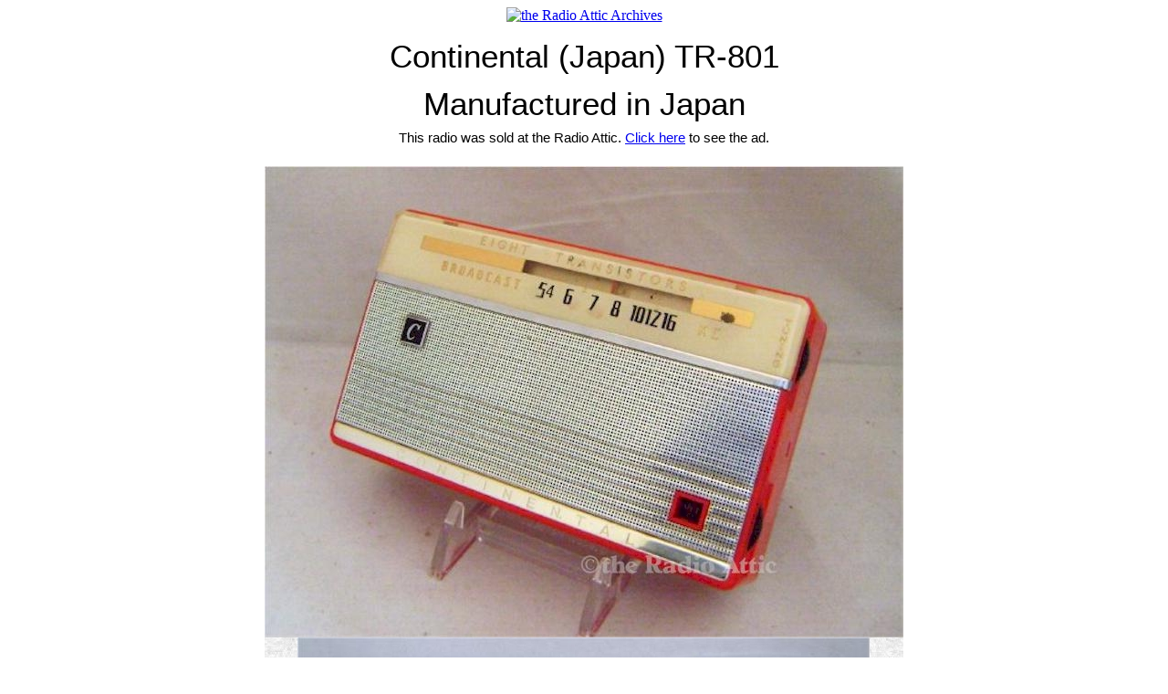

--- FILE ---
content_type: text/html; charset=UTF-8
request_url: https://radioatticarchives.com/radio.htm?radio=13602
body_size: 13589
content:
<!DOCTYPE HTML PUBLIC "-//W3C//DTD HTML 4.01 Transitional//EN"
"http://www.w3.org/TR/html4/loose.dtd">
<html>

<head>
<meta NAME="KEYWORDS" CONTENT="radio,antique,sale,sell,buy,antique radio,radio collector,radio collection,collectible radio,old radio,ad,classified,
collector,collectible,old,classified ad,swap meet,radio club,radio books,books,radio attic,collection,photo,club,swap,link">
<meta NAME="DESCRIPTION" CONTENT="The Radio Attic's Archives are the internet's best resource for identifying antique radios. 
14,481 unique identified antique radios, plus amateur radio gear, vintage audio, and test equipment! ">
<title>Radio Attic's Archives - Continental (Japan) TR-801 Manufactured in Japan</title>
<script type="text/javascript">
var gaJsHost = (("https:" == document.location.protocol) ? "https://ssl." : "http://www.");
document.write(unescape("%3Cscript src='" + gaJsHost + "google-analytics.com/ga.js' type='text/javascript'%3E%3C/script%3E"));
</script>
<script type="text/javascript">
try{
var pageTracker = _gat._getTracker("UA-1138364-5");
pageTracker._trackPageview();
} catch(err) {}
</script><style type="text/css">
@font-face {
 font-family: 'OldCentury';
  src: url(fonts/OldCentury-Regular_33700.ttf);
}
@font-face {
 font-family: 'OldCentury-IE';
  src: url(fonts/OldCentury-Regular_33700.eot);
}
</style>
</head>

<body background='graphics/background.gif'>
<center><a href='http://www.radioatticarchives.com'>
<img src='graphics/banner4.gif' alt='the Radio Attic Archives' border='0' width='468' height='60'></a></center>
<div align='center'>
  <center>
  <table summary='' width='800' border='0' cellspacing='1' style='border-collapse: collapse' cellpadding='10'>
    <tr>
      <td align='center'>
	
<div align="center" style="font-family:'OldCentury', 'OldCentury-IE', Helvetica; font-size:35px;line-height:150%">	
<center>
	Continental (Japan) TR-801 <br>Manufactured in Japan<br>     
  </center>
</div>
<div align="center" style="font-family:'OldCentury', 'OldCentury-IE', Helvetica; font-size:15px;line-height:150%">	
<center>
	This radio was sold at the Radio Attic. <a href='https://radioattic.com/item.htm?radio=520618'>Click here</a> to see the ad.     
  </center>
</div>

</td></tr><tr><td align='center'><img border='0' src='images/c/Continental_TR-801_Ball.jpg' alt='Continental (Japan) TR-801 ' title='Continental (Japan) TR-801 '></td></tr><tr><td align='center'><b><font face='Tahoma' size='2'>Photos donated by Gary Ball.<br>Visit Gary's web site at <a href='https://radioattic.com/ball'>https://radioattic.com/ball</a>.<br><br>To see all the photos Gary has contributed to the Archives, <a href='contributor.htm?code=888'>click here</a>.</font></b></td></tr></table></center></div><hr>
<center>
<div align="center" style="font-family:'myTahoma', 'myTahoma-IE', Helvetica; font-size:14px;line-height:120%">

<a href='http://radioatticarchives.com/archive.htm?page=a1'>A1</a>&nbsp; <a href='http://radioatticarchives.com/archive.htm?page=a2'>A2</a>&nbsp; <a href='http://radioatticarchives.com/archive.htm?page=a3'>A3</a>&nbsp; <a href='http://radioatticarchives.com/archive.htm?page=a4'>A4</a>&nbsp; <a href='http://radioatticarchives.com/archive.htm?page=a5'>A5</a>&nbsp; <a href='http://radioatticarchives.com/archive.htm?page=a6'>A6</a>&nbsp; <a href='http://radioatticarchives.com/archive.htm?page=a7'>A7</a>&nbsp; <a href='http://radioatticarchives.com/archive.htm?page=a8'>A8</a>&nbsp; <a href='http://radioatticarchives.com/archive.htm?page=b1'>B1</a>&nbsp; <a href='http://radioatticarchives.com/archive.htm?page=b2'>B2</a>&nbsp; <a href='http://radioatticarchives.com/archive.htm?page=c1'>C1</a>&nbsp; <a href='http://radioatticarchives.com/archive.htm?page=c2'>C2</a>&nbsp; <a href='http://radioatticarchives.com/archive.htm?page=c3'>C3</a>&nbsp; <a href='http://radioatticarchives.com/archive.htm?page=c4'>C4</a>&nbsp; <a href='http://radioatticarchives.com/archive.htm?page=c5'>C5</a>&nbsp; <a href='http://radioatticarchives.com/archive.htm?page=d1'>D1</a>&nbsp;<br>
<a href='http://radioatticarchives.com/archive.htm?page=d2'>D2</a>&nbsp; <a href='http://radioatticarchives.com/archive.htm?page=d3'>D3</a>&nbsp; <a href='http://radioatticarchives.com/archive.htm?page=e1'>E1</a>&nbsp; <a href='http://radioatticarchives.com/archive.htm?page=e2'>E2</a>&nbsp; <a href='http://radioatticarchives.com/archive.htm?page=e3'>E3</a>&nbsp; <a href='http://radioatticarchives.com/archive.htm?page=e4'>E4</a>&nbsp; <a href='http://radioatticarchives.com/archive.htm?page=e5'>E5</a>&nbsp; <a href='http://radioatticarchives.com/archive.htm?page=f1'>F1</a>&nbsp; <a href='http://radioatticarchives.com/archive.htm?page=f2'>F2</a>&nbsp; <a href='http://radioatticarchives.com/archive.htm?page=f3'>F3</a>&nbsp; <a href='http://radioatticarchives.com/archive.htm?page=g1'>G1</a>&nbsp; <a href='http://radioatticarchives.com/archive.htm?page=g2'>G2</a>&nbsp; <a href='http://radioatticarchives.com/archive.htm?page=g3'>G3</a>&nbsp; <a href='http://radioatticarchives.com/archive.htm?page=g4'>G4</a>&nbsp; <a href='http://radioatticarchives.com/archive.htm?page=g5'>G5</a>&nbsp; <a href='http://radioatticarchives.com/archive.htm?page=g6'>G6</a>&nbsp;<br>
<a href='http://radioatticarchives.com/archive.htm?page=h'>H</a>&nbsp; <a href='http://radioatticarchives.com/archive.htm?page=ij'>IJ</a>&nbsp; <a href='http://radioatticarchives.com/archive.htm?page=k'>K</a>&nbsp; <a href='http://radioatticarchives.com/archive.htm?page=l'>L</a>&nbsp; <a href='http://radioatticarchives.com/archive.htm?page=m1'>M1</a>&nbsp; <a href='http://radioatticarchives.com/archive.htm?page=m2'>M2</a>&nbsp; <a href='http://radioatticarchives.com/archive.htm?page=m3'>M3</a>&nbsp; <a href='http://radioatticarchives.com/archive.htm?page=m4'>M4</a>&nbsp; <a href='http://radioatticarchives.com/archive.htm?page=m5'>M5</a>&nbsp; <a href='http://radioatticarchives.com/archive.htm?page=m6'>M6</a>&nbsp; <a href='http://radioatticarchives.com/archive.htm?page=no'>NO</a>&nbsp; <a href='http://radioatticarchives.com/archive.htm?page=p1'>P1</a>&nbsp; <a href='http://radioatticarchives.com/archive.htm?page=p2'>P2</a>&nbsp; <a href='http://radioatticarchives.com/archive.htm?page=p3'>P3</a>&nbsp; <a href='http://radioatticarchives.com/archive.htm?page=p4'>P4</a>&nbsp; <a href='http://radioatticarchives.com/archive.htm?page=p5'>P5</a>&nbsp;<br>
<a href='http://radioatticarchives.com/archive.htm?page=p6'>P6</a>&nbsp; <a href='http://radioatticarchives.com/archive.htm?page=r1'>R1</a>&nbsp; <a href='http://radioatticarchives.com/archive.htm?page=r2'>R2</a>&nbsp; <a href='http://radioatticarchives.com/archive.htm?page=r3'>R3</a>&nbsp; <a href='http://radioatticarchives.com/archive.htm?page=r4'>R4</a>&nbsp; <a href='http://radioatticarchives.com/archive.htm?page=r5'>R5</a>&nbsp; <a href='http://radioatticarchives.com/archive.htm?page=r6'>R6</a>&nbsp; <a href='http://radioatticarchives.com/archive.htm?page=s1'>S1</a>&nbsp; <a href='http://radioatticarchives.com/archive.htm?page=s2'>S2</a>&nbsp; <a href='http://radioatticarchives.com/archive.htm?page=s3'>S3</a>&nbsp; <a href='http://radioatticarchives.com/archive.htm?page=s4'>S4</a>&nbsp; <a href='http://radioatticarchives.com/archive.htm?page=s5'>S5</a>&nbsp; <a href='http://radioatticarchives.com/archive.htm?page=s6'>S6</a>&nbsp; <a href='http://radioatticarchives.com/archive.htm?page=s7'>S7</a>&nbsp; <a href='http://radioatticarchives.com/archive.htm?page=s8'>S8</a>&nbsp; <a href='http://radioatticarchives.com/archive.htm?page=s9'>S9</a>&nbsp;<br>
<a href='http://radioatticarchives.com/archive.htm?page=t1'>T1</a>&nbsp; <a href='http://radioatticarchives.com/archive.htm?page=t2'>T2</a>&nbsp; <a href='http://radioatticarchives.com/archive.htm?page=uv'>UV</a>&nbsp; <a href='http://radioatticarchives.com/archive.htm?page=w1'>W1</a>&nbsp; <a href='http://radioatticarchives.com/archive.htm?page=w2'>W2</a>&nbsp; <a href='http://radioatticarchives.com/archive.htm?page=w3'>W3</a>&nbsp; <a href='http://radioatticarchives.com/archive.htm?page=xz'>XZ</a>&nbsp; <a href='http://radioatticarchives.com/archive.htm?page=z1'>Z1</a>&nbsp; <a href='http://radioatticarchives.com/archive.htm?page=z2'>Z2</a>&nbsp; <a href='http://radioatticarchives.com/archive.htm?page=z3'>Z3</a>&nbsp; <a href='http://radioatticarchives.com/archive.htm?page=z4'>Z4</a>&nbsp; <a href='http://radioatticarchives.com/archive.htm?page=z5'>Z5</a>&nbsp; <a href='http://radioatticarchives.com/archive.htm?page=z6'>Z6</a>&nbsp; <a href='http://radioatticarchives.com/archive.htm?page=z7'>Z7</a>&nbsp;<br><br>

<a href='http://radioatticarchives.com/index.htm'>Archives Home</a>&nbsp;|&nbsp;
<a href='http://radioatticarchives.com/whatsnew.htm'>What's NEW?</a>&nbsp;|&nbsp;
<a href='http://radioatticarchives.com/stylesearch.htm'>Browse by Cabinet Style</a>&nbsp;|&nbsp;
<a href='http://radioatticarchives.com/terms.htm'>Terms &amp; Conditions</a>&nbsp;<br>
<a href='http://radioatticarchives.com/masterlist.htm'>Master List</a>&nbsp;|&nbsp;
<a href='http://radioatticarchives.com/challenge.htm'>Challenge Radios</a>&nbsp;|&nbsp;
<a href='http://radioatticarchives.com/friends.htm'>Friends of the Archives</a>&nbsp;|&nbsp;
<a href='http://radioatticarchives.com/archive.htm?page=euro1'>European Radios</a>&nbsp;<br>
<a href='http://radioatticarchives.com/archive.htm?page=jap1'>Japanese Radios</a>&nbsp;|&nbsp;
<a href='http://radioatticarchives.com/archive.htm?page=comm'>Communications Radios</a>&nbsp;|&nbsp;
<a href='http://radioatticarchives.com/stylesearch.htm'>Browse by Cabinet Style</a>&nbsp;|&nbsp;
<a href='http://radioatticarchives.com/archive.htm?page=b2'>Boy's Radios</a>&nbsp;<br>
<a href='http://radioatticarchives.com/archive.htm?page=d3'>Dime Store Radios</a>&nbsp;|&nbsp;
	<script type="text/Javascript">
		<!--
		//this simple script by a1javascripts.com
		//please leave credit and instructions intact

		//simply enter your emailname and emailserver below
		//and copy and paste to entire script where you want it to show.

		emailname = "archives"
		emailserver = "radioattic.com"

		//change the font face, color and size below
		document.write("<a href='mailto:" + emailname + "@" + emailserver + "'>");
		document.write("<font color='#0000FF'>");
		document.write("Send Photos");
		document.write("<\/a>");
		document.write("<\/font>");
		document.write("&nbsp;&nbsp;");
		//-->
	</script></div>

</center><br><div align="center">
  <center>
  <table summary="" border="0" cellspacing="1" cellpadding="5">
    <tr>
      <td>
      <center><font face="Tahoma" size="2">Visit the Radio Attic for 
      over 1,000 quality radios for sale!</font><br>
      <a href="http://radioattic.com">
<img border="2" src="graphics/ra_banner2.gif" alt="More radios for sale at the Radio Attic!" width="468" height="60"></a>
		</center></td>
    </tr>
  </table>
  </center>
</div><div align="center"><br>
  <center>
  <table summary="" border="1" cellpadding="5" cellspacing="0" bgcolor="#FFFFFF" style="border-collapse: collapse">
    <tr>
      <td>
        <center>
        <font face="Tahoma" size="2"><strong> 
You are visitor number
34        to this page this year.
        </strong></font></center></td>
    </tr>
  </table>
  </center>
</div> 
<div align="center">
  <center>
  <table summary="" border="0" cellspacing="1" style="border-collapse: collapse"  width="724" cellpadding="20">
    <tr>
      <td width="682">

<p align="center"><strong><font size="2" color="#800000"><i>The</i></font></strong><i><strong><font size="2" color="#800000">
&quot;Archives&quot; are maintained just for fun by Steve Adams at the Radio 
Attic.<br>
None of the radios in the Archives is for sale!</font></strong></i></p>

<p align="center"><i><strong><font size="2" color="#800000">When cabinet 
material or color differences are apparent or suspected&nbsp; in donated photos, I have included 
additional photos of certain model numbers.&nbsp; Due to time constraints, I 
must rely entirely on the accuracy of information supplied by contributors with 
their photographs.&nbsp; As such, no guarantee is made that the model numbers 
presented here are correct.</font></strong></i></p>

<p align="center"><i><strong><font size="2" color="#800000">Images may be used 
for <u>non-commercial</u> purposes with attribution.<br>
Please do not use, copy, or display these images for any commercial purpose.&nbsp; Thank you.</font></strong></i></p>

<p align="center"><i><strong><font size="2" color="#800000">
<em>&copy; 2001, 2026&nbsp; the Radio Attic</em></font></strong></i></p>

      </td>
    </tr>
  </table>
  </center>
</div>
</body>
</html>

